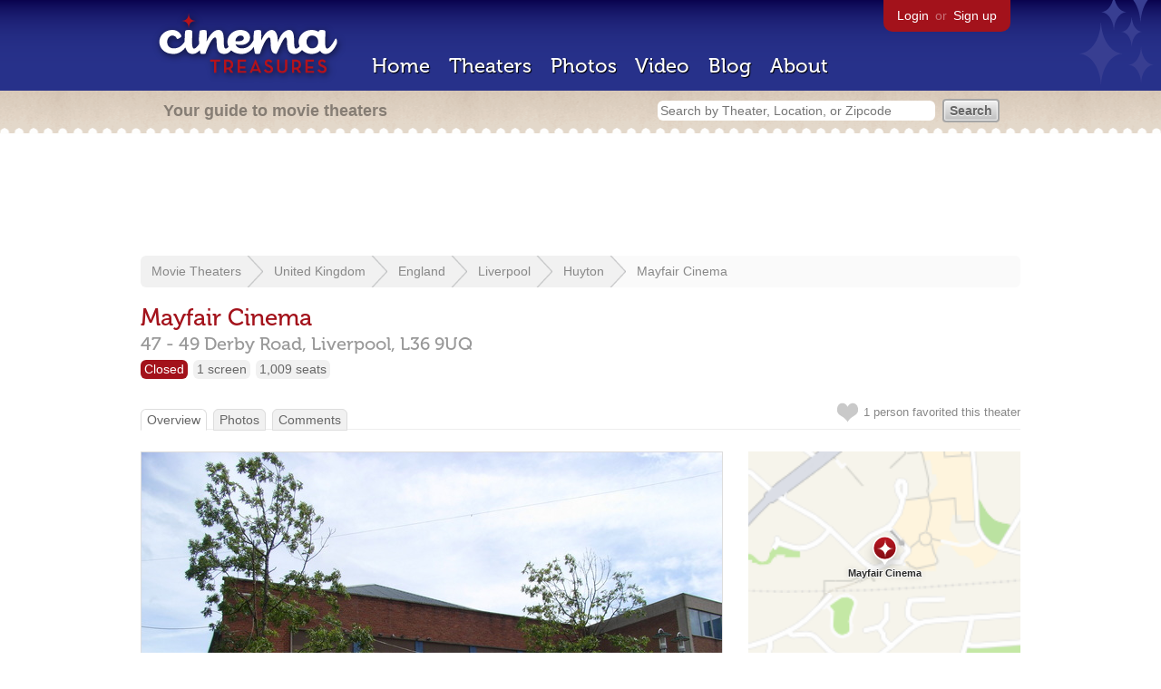

--- FILE ---
content_type: text/html; charset=utf-8
request_url: https://www.google.com/recaptcha/api2/aframe
body_size: 266
content:
<!DOCTYPE HTML><html><head><meta http-equiv="content-type" content="text/html; charset=UTF-8"></head><body><script nonce="NMp7wZ3yEBmZ7esbXdpl9g">/** Anti-fraud and anti-abuse applications only. See google.com/recaptcha */ try{var clients={'sodar':'https://pagead2.googlesyndication.com/pagead/sodar?'};window.addEventListener("message",function(a){try{if(a.source===window.parent){var b=JSON.parse(a.data);var c=clients[b['id']];if(c){var d=document.createElement('img');d.src=c+b['params']+'&rc='+(localStorage.getItem("rc::a")?sessionStorage.getItem("rc::b"):"");window.document.body.appendChild(d);sessionStorage.setItem("rc::e",parseInt(sessionStorage.getItem("rc::e")||0)+1);localStorage.setItem("rc::h",'1769175015473');}}}catch(b){}});window.parent.postMessage("_grecaptcha_ready", "*");}catch(b){}</script></body></html>